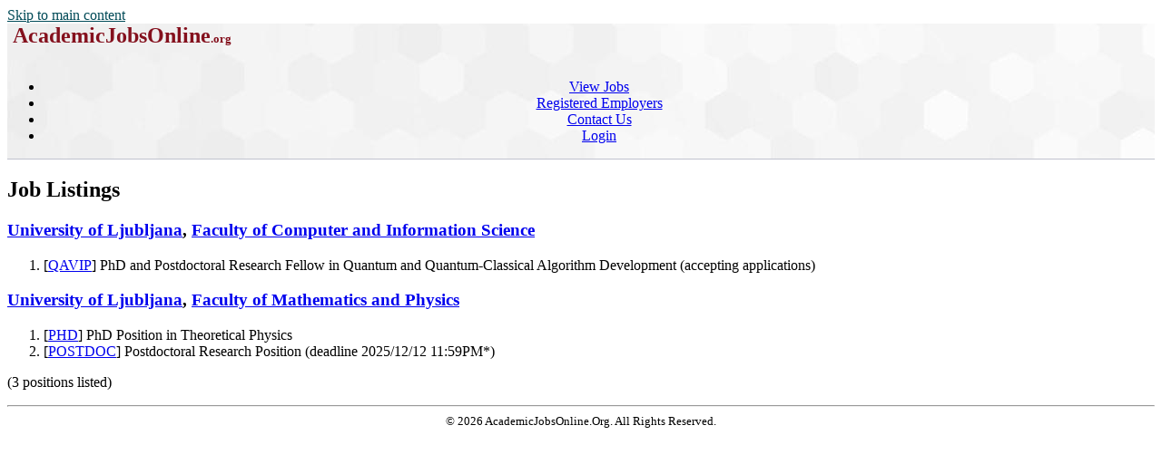

--- FILE ---
content_type: text/html; charset=utf-8
request_url: https://academicjobsonline.org/ajo/University%20of%20Ljubljana
body_size: 4388
content:
<!DOCTYPE html>
<html xmlns="http://www.w3.org/1999/xhtml" lang="en" xml:lang="en">
<head>
<title>Job Listings</title>
<meta http-equiv="Content-Type" content="text/html; charset=utf-8">
<meta name="Keywords" content="DukeMathYu,AJO,online faculty recruitment,faculty positions,recruiting,hiring,applicant tracking,higher ed jobs,academic jobs online,academicjobsonline,college jobs,university jobs,job applications,employment,AA/EEO">
<meta name="description" content="Full service online faculty recruitment and application management system for academic institutions worldwide. We offer unique solutions tailored for academic communities.">
<meta name="mc" content="2026-01-30 3:10:34">
<meta name="viewport" content="width=device-width, initial-scale=1">
<link href="https://academicjobsonline.org/ajo?joblist-0-0-5911-----rss--" rel="alternate" title="RSS Feed" type="application/rss+xml">
<link rel="stylesheet" type="text/css" href="https://academicjobsonline.org/styles/ajo.css" >
<script src="https://academicjobsonline.org/styles/ajo.js"></script>
<script>function yousure(msg){return confirm(msg?msg:"Are you sure to delete it?");} if(parseInt(getCookie('txtOnly'))){document.write("<style>img,audio,video{display:none;}</style>");}</script>
</head>
<body>
<header class="table navbar"><a href="#maincontent" class="sr-only sr-only-focusable screenonly" style="color:#004a57">Skip to main content</a><nav class="tableRow" style="background-image:url('https://academicjobsonline.org/icons/hexagon_bg.jpg')">
<div class="tableCell"><h1 style="margin:0px">&nbsp;<a href="https://academicjobsonline.org/ajo" title="AcademicJobsOnline Home Page"
		style="text-decoration:none;color:#84101D;"><span style="font-size:x-large;">AcademicJobsOnline</span><span style="font-size:small;">.org</span></a></h1>
</div><div class="tableCell" style="text-align:center"><div id="navsl"></div><div class="navmenu"><a href="#" id="menu-icon" title="main menu" style="color:#000">&zwnj;</a><ul class="nav">
<li class="a"><a href="/ajo/jobs">View Jobs</a></li>
<li class="a"><a href="/ajo/employers">Registered Employers</a></li>
<li class="a"><a href="https://academicjobsonline.org/ajo/contact">Contact Us</a></li>
<li class="a"><a href="https://academicjobsonline.org/ajo/login/top">Login</a></li>
</ul></div>
</div><div class="tableRow" style="vertical-align:text-top; background-color:#c0c2ce; height:1px">
<div class="tableCell"></div><div class="tableCell"></div></div>
</nav></header><main><div id="maincontent"></div>
<h2>Job Listings &nbsp; </h2>
<div class="clr"><div class="rht gmap" ></div><h3 class="x1"><a href="/ajo/University%20of%20Ljubljana">University of Ljubljana</a>, <a href="/ajo/University%20of%20Ljubljana/Faculty%20of%20Computer%20and%20Information%20Science">Faculty of Computer and Information Science</a> </h3><ol class="sp5">
<li>[<a href="/ajo/jobs/30837" id="k30837" aria-labelledby="k30837 j30837" >QAVIP</a>] <span id="j30837" aria-hidden="true">PhD and Postdoctoral Research Fellow in Quantum and Quantum-Classical Algorithm Development</span>&nbsp;<span class="purplesml">(<span class="guilabel" title="current recruiting status">accepting applications</span>)</span><span ID="jn30837"></span> <span class="sml"></span></li>
</ol></div>
<div class="clr"><div class="rht gmap" ></div><h3 class="x1"><a href="/ajo/University%20of%20Ljubljana">University of Ljubljana</a>, <a href="/ajo/University%20of%20Ljubljana/Faculty%20of%20Mathematics%20and%20Physics">Faculty of Mathematics and Physics</a> </h3><ol class="sp5">
<li>[<a href="/ajo/jobs/31159" id="k31159" aria-labelledby="k31159 j31159" >PHD</a>] <span id="j31159" aria-hidden="true">PhD Position in Theoretical Physics</span><span ID="jn31159"></span> <span class="sml"></span></li>
<li>[<a href="/ajo/jobs/31149" id="k31149" aria-labelledby="k31149 j31149" >POSTDOC</a>] <span id="j31149" aria-hidden="true">Postdoctoral Research Position</span>&nbsp;<span class="purplesml">(deadline 2025/12/12 11:59PM<span title="* = deadline enforced.">*</span>)</span><span ID="jn31149"></span> <span class="sml"></span></li>
</ol></div>
<p class="sml">(3 positions listed)</p>
<script>if(window.name && window.name=='nW') window.name='';</script>
<hr class="clr">
</main><footer style="font-size:small;text-align:center;">&copy; 2026 AcademicJobsOnline.Org. All Rights Reserved.</footer>
</body>
</html>